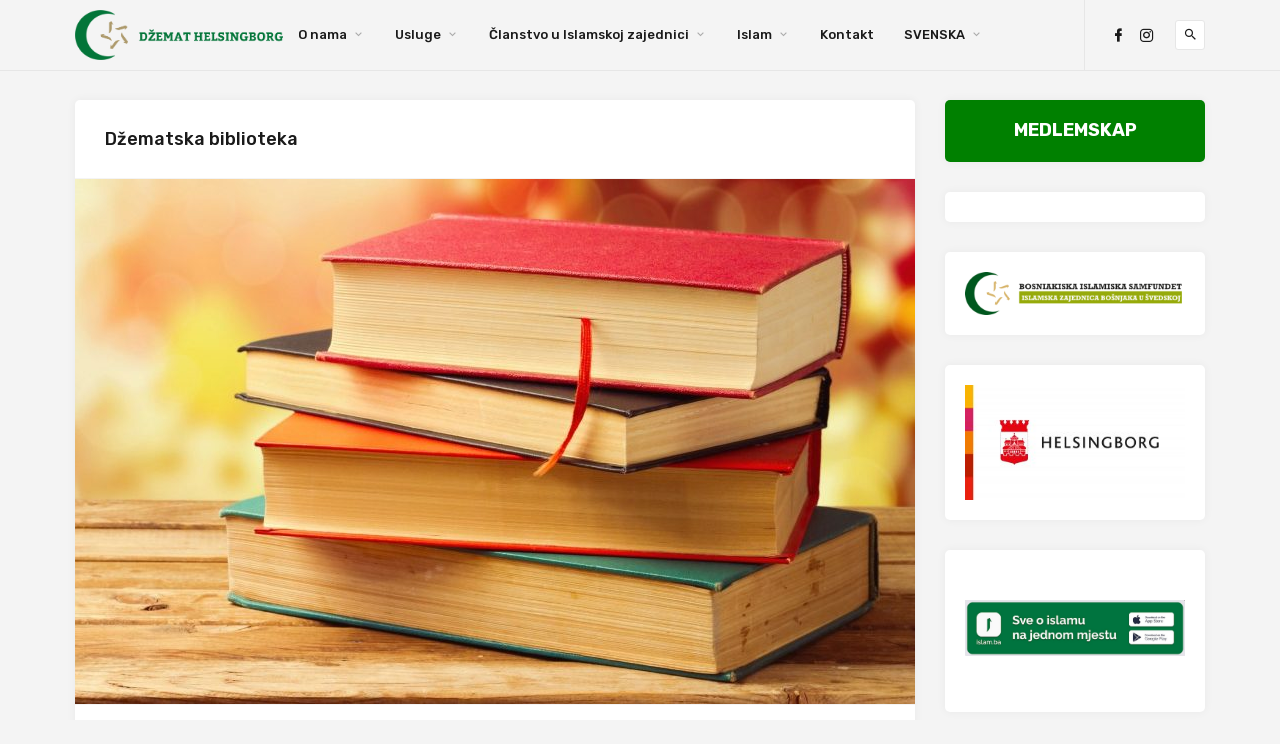

--- FILE ---
content_type: text/html; charset=UTF-8
request_url: https://dzemat-helsingborg.se/dzematska-biblioteka/
body_size: 9011
content:
<!doctype html><html lang="en-US"><head><meta charset="UTF-8"><meta name="viewport" content="width=device-width, initial-scale=1"><link rel="profile" href="http://gmpg.org/xfn/11"><link media="all" href="https://dzemat-helsingborg.se/wp-content/cache/autoptimize/css/autoptimize_ed1b403f4eefdc5fadf9247de9fbe9f8.css" rel="stylesheet"><title>Džematska biblioteka &#8211; Dzemat Helsingborg</title><meta name='robots' content='max-image-preview:large' /><link rel='dns-prefetch' href='//app.convertful.com' /><link rel='dns-prefetch' href='//fonts.googleapis.com' /><link href='https://sp-ao.shortpixel.ai' rel='preconnect' /><link rel="alternate" type="application/rss+xml" title="Dzemat Helsingborg &raquo; Feed" href="https://dzemat-helsingborg.se/feed/" /><link rel="alternate" type="application/rss+xml" title="Dzemat Helsingborg &raquo; Comments Feed" href="https://dzemat-helsingborg.se/comments/feed/" /><link rel="alternate" title="oEmbed (JSON)" type="application/json+oembed" href="https://dzemat-helsingborg.se/wp-json/oembed/1.0/embed?url=https%3A%2F%2Fdzemat-helsingborg.se%2Fdzematska-biblioteka%2F" /><link rel="alternate" title="oEmbed (XML)" type="text/xml+oembed" href="https://dzemat-helsingborg.se/wp-json/oembed/1.0/embed?url=https%3A%2F%2Fdzemat-helsingborg.se%2Fdzematska-biblioteka%2F&#038;format=xml" /><link rel='stylesheet' id='linx-fonts-css' href='//fonts.googleapis.com/css?family=Rubik%3A400%2C500%2C700%26subset%3Dlatin%2Clatin-ext&#038;ver=1.4.1' type='text/css' media='all' /> <script type="text/javascript" src="https://dzemat-helsingborg.se/wp-includes/js/jquery/jquery.min.js?ver=3.7.1" id="jquery-core-js"></script> <link rel="https://api.w.org/" href="https://dzemat-helsingborg.se/wp-json/" /><link rel="alternate" title="JSON" type="application/json" href="https://dzemat-helsingborg.se/wp-json/wp/v2/pages/473" /><link rel="EditURI" type="application/rsd+xml" title="RSD" href="https://dzemat-helsingborg.se/xmlrpc.php?rsd" /><meta name="generator" content="WordPress 6.9" /><link rel="canonical" href="https://dzemat-helsingborg.se/dzematska-biblioteka/" /><link rel='shortlink' href='https://dzemat-helsingborg.se/?p=473' /><link rel="icon" href="https://www-static.dzemat-helsingborg.se/wp-content/uploads/2019/12/cropped-iz-logo-32x32.png?media=1759272300" sizes="32x32" /><link rel="icon" href="https://www-static.dzemat-helsingborg.se/wp-content/uploads/2019/12/cropped-iz-logo-192x192.png?media=1759272300" sizes="192x192" /><link rel="apple-touch-icon" href="https://www-static.dzemat-helsingborg.se/wp-content/uploads/2019/12/cropped-iz-logo-180x180.png?media=1759272300" /><meta name="msapplication-TileImage" content="https://www-static.dzemat-helsingborg.se/wp-content/uploads/2019/12/cropped-iz-logo-270x270.png?media=1759272300" /></head><body class="wp-singular page-template-default page page-id-473 wp-theme-linx wp-child-theme-linx-child navbar-sticky with-masonry layout-two sidebar-right pagination-numeric"><div class="site"><header class="site-header"><div class="container"><div class="navbar"><div class="branding-within"> <a href="https://dzemat-helsingborg.se/"> <img decoding="async" class="logo regular" src="https://www-static.dzemat-helsingborg.se/wp-content/uploads/2019/12/iz-helsingborg-logo.png?media=1759272300" alt="Dzemat Helsingborg"> </a></div><nav class="main-menu hidden-xs hidden-sm hidden-md"><ul id="menu-primary" class="nav-list u-plain-list"><li id="menu-item-361" class="menu-item menu-item-type-custom menu-item-object-custom menu-item-has-children menu-item-361"><a href="#">O nama</a><ul class="sub-menu"><li id="menu-item-360" class="menu-item menu-item-type-post_type menu-item-object-page menu-item-360"><a href="https://dzemat-helsingborg.se/uvodna-rijec/">Uvodna riječ</a></li><li id="menu-item-350" class="menu-item menu-item-type-post_type menu-item-object-page menu-item-350"><a href="https://dzemat-helsingborg.se/historija-dzemata/">Historijat džemata</a></li><li id="menu-item-343" class="menu-item menu-item-type-post_type menu-item-object-page menu-item-343"><a href="https://dzemat-helsingborg.se/vakufski-fond/">Projekat kupovine objekta</a></li><li id="menu-item-356" class="menu-item menu-item-type-post_type menu-item-object-page menu-item-356"><a href="https://dzemat-helsingborg.se/odbor/">Odbor džemata Helsingborg</a></li><li id="menu-item-4843" class="menu-item menu-item-type-post_type menu-item-object-page menu-item-4843"><a href="https://dzemat-helsingborg.se/imam-2/">Imam</a></li><li id="menu-item-818" class="menu-item menu-item-type-post_type menu-item-object-page menu-item-818"><a href="https://dzemat-helsingborg.se/vizija/">Naša vizija</a></li><li id="menu-item-4522" class="menu-item menu-item-type-post_type menu-item-object-page menu-item-4522"><a href="https://dzemat-helsingborg.se/statut-bif-helsingborg/">Statut BIF Helsingborg</a></li></ul></li><li id="menu-item-372" class="menu-item menu-item-type-custom menu-item-object-custom current-menu-ancestor current-menu-parent menu-item-has-children menu-item-372"><a href="#">Usluge</a><ul class="sub-menu"><li id="menu-item-4135" class="menu-item menu-item-type-post_type menu-item-object-page menu-item-4135"><a href="https://dzemat-helsingborg.se/namazi/">Namazi</a></li><li id="menu-item-370" class="menu-item menu-item-type-post_type menu-item-object-page menu-item-370"><a href="https://dzemat-helsingborg.se/mekteb/">Mekteb</a></li><li id="menu-item-405" class="menu-item menu-item-type-post_type menu-item-object-page menu-item-405"><a href="https://dzemat-helsingborg.se/akika/">Rođenje djeteta</a></li><li id="menu-item-409" class="menu-item menu-item-type-post_type menu-item-object-page menu-item-409"><a href="https://dzemat-helsingborg.se/mevlud-i-dova-u-razlicitim-prilikama-%e2%80%8b/">Mevlud i dova</a></li><li id="menu-item-428" class="menu-item menu-item-type-post_type menu-item-object-page menu-item-428"><a href="https://dzemat-helsingborg.se/serijatsko-vjencanje/">Vjenčanje</a></li><li id="menu-item-443" class="menu-item menu-item-type-post_type menu-item-object-page menu-item-443"><a href="https://dzemat-helsingborg.se/dzenaza/">Dženaza</a></li><li id="menu-item-475" class="menu-item menu-item-type-post_type menu-item-object-page current-menu-item page_item page-item-473 current_page_item menu-item-475"><a href="https://dzemat-helsingborg.se/dzematska-biblioteka/">Džematska biblioteka</a></li><li id="menu-item-478" class="menu-item menu-item-type-post_type menu-item-object-page menu-item-478"><a href="https://dzemat-helsingborg.se/razgovori-i-savjeti/">Razgovori i savjeti</a></li></ul></li><li id="menu-item-803" class="menu-item menu-item-type-custom menu-item-object-custom menu-item-has-children menu-item-803"><a href="#">Članstvo u Islamskoj zajednici</a><ul class="sub-menu"><li id="menu-item-4767" class="menu-item menu-item-type-post_type menu-item-object-page menu-item-4767"><a href="https://dzemat-helsingborg.se/digitalna-pristupnica-za-clanstvo/">Digitalna pristupnica za članstvo</a></li><li id="menu-item-825" class="menu-item menu-item-type-post_type menu-item-object-page menu-item-825"><a href="https://dzemat-helsingborg.se/clanstvo/">Članarina putem poreza</a></li><li id="menu-item-1400" class="menu-item menu-item-type-post_type menu-item-object-page menu-item-1400"><a href="https://dzemat-helsingborg.se/promjena-adrese/">Obrazac za promjena adrese i džemata</a></li><li id="menu-item-1401" class="menu-item menu-item-type-post_type menu-item-object-page menu-item-1401"><a href="https://dzemat-helsingborg.se/ispisnica-iz-clanstva/">Ispisnica iz članstva</a></li><li id="menu-item-716" class="menu-item menu-item-type-post_type menu-item-object-page menu-item-716"><a href="https://dzemat-helsingborg.se/pitanja-i-odgovori-o-clanarini/">Pitanja i odgovori o članarini</a></li><li id="menu-item-501" class="menu-item menu-item-type-post_type menu-item-object-page menu-item-501"><a href="https://dzemat-helsingborg.se/pravilnik-o-clanarini/">Pravilnik o članarini</a></li><li id="menu-item-723" class="menu-item menu-item-type-post_type menu-item-object-page menu-item-723"><a href="https://dzemat-helsingborg.se/bis-integritetspolicy/">BIS Integritetspolicy</a></li><li id="menu-item-758" class="menu-item menu-item-type-post_type menu-item-object-page menu-item-has-children menu-item-758"><a href="https://dzemat-helsingborg.se/vazni-akti-islamske-zajednice/">Važni akti Islamske zajednice</a><ul class="sub-menu"><li id="menu-item-757" class="menu-item menu-item-type-post_type menu-item-object-page menu-item-757"><a href="https://dzemat-helsingborg.se/ustav-islamske-zajednice-u-bosni-i-hercegovini/">Ustav Islamske zajednice u Bosni i Hercegovini</a></li><li id="menu-item-750" class="menu-item menu-item-type-post_type menu-item-object-page menu-item-750"><a href="https://dzemat-helsingborg.se/statut-izbus-a/">Statut IZBUŠ-a</a></li></ul></li></ul></li><li id="menu-item-804" class="menu-item menu-item-type-custom menu-item-object-custom menu-item-has-children menu-item-804"><a href="#">Islam</a><ul class="sub-menu"><li id="menu-item-566" class="menu-item menu-item-type-post_type menu-item-object-page menu-item-566"><a href="https://dzemat-helsingborg.se/pitanja-i-odgovori/">Pitanja i odgovori</a></li><li id="menu-item-1082" class="menu-item menu-item-type-taxonomy menu-item-object-category menu-item-1082"><a href="https://dzemat-helsingborg.se/category/edukacija/">Edukacija</a></li><li id="menu-item-4329" class="menu-item menu-item-type-taxonomy menu-item-object-category menu-item-4329"><a href="https://dzemat-helsingborg.se/category/islam-duhovnost/">Duhovnost</a></li><li id="menu-item-908" class="menu-item menu-item-type-taxonomy menu-item-object-category menu-item-908"><a href="https://dzemat-helsingborg.se/category/hutbe/">Hutbe</a></li><li id="menu-item-660" class="menu-item menu-item-type-taxonomy menu-item-object-category menu-item-660"><a href="https://dzemat-helsingborg.se/category/knjige-pdf/">Knjige &#8211; pdf</a></li><li id="menu-item-4458" class="menu-item menu-item-type-post_type menu-item-object-page menu-item-4458"><a href="https://dzemat-helsingborg.se/zikr/">Zikr</a></li></ul></li><li id="menu-item-394" class="menu-item menu-item-type-post_type menu-item-object-page menu-item-394"><a href="https://dzemat-helsingborg.se/kontakt/">Kontakt</a></li><li id="menu-item-1149" class="menu-item menu-item-type-custom menu-item-object-custom menu-item-has-children menu-item-1149"><a href="#">SVENSKA</a><ul class="sub-menu"><li id="menu-item-514" class="menu-item menu-item-type-post_type menu-item-object-page menu-item-514"><a href="https://dzemat-helsingborg.se/bosnjakiska-islamiska-forsamlingen-i-helsingborg/">Bosnjakiska Islamiska Församlingen i Helsingborg</a></li><li id="menu-item-513" class="menu-item menu-item-type-post_type menu-item-object-page menu-item-513"><a href="https://dzemat-helsingborg.se/var-verksamhet/">Vår verksamhet</a></li><li id="menu-item-586" class="menu-item menu-item-type-post_type menu-item-object-page menu-item-has-children menu-item-586"><a href="https://dzemat-helsingborg.se/vara-tjanster/">Våra tjänster</a><ul class="sub-menu"><li id="menu-item-1155" class="menu-item menu-item-type-post_type menu-item-object-page menu-item-1155"><a href="https://dzemat-helsingborg.se/1150-2/">Böner och Gudsdyrkan</a></li><li id="menu-item-585" class="menu-item menu-item-type-post_type menu-item-object-page menu-item-585"><a href="https://dzemat-helsingborg.se/vigselbevis/">Vigsel</a></li><li id="menu-item-592" class="menu-item menu-item-type-post_type menu-item-object-page menu-item-592"><a href="https://dzemat-helsingborg.se/begravningsceremoni/">Begravningsceremoni</a></li><li id="menu-item-597" class="menu-item menu-item-type-post_type menu-item-object-page menu-item-597"><a href="https://dzemat-helsingborg.se/imam-radgiving/">Imam rådgiving</a></li><li id="menu-item-579" class="menu-item menu-item-type-post_type menu-item-object-page menu-item-579"><a href="https://dzemat-helsingborg.se/om-islam/">Om Islam</a></li></ul></li><li id="menu-item-740" class="menu-item menu-item-type-post_type menu-item-object-page menu-item-has-children menu-item-740"><a href="https://dzemat-helsingborg.se/medlemskap/">Medlemskap</a><ul class="sub-menu"><li id="menu-item-4768" class="menu-item menu-item-type-post_type menu-item-object-page menu-item-4768"><a href="https://dzemat-helsingborg.se/digitalt-medgivande/">Digitalt Medgivande</a></li><li id="menu-item-919" class="menu-item menu-item-type-post_type menu-item-object-page menu-item-919"><a href="https://dzemat-helsingborg.se/reglemente-for-enhetliga-medlemsavgifter-2/">Reglemente för enhetliga medlemsavgifter</a></li><li id="menu-item-738" class="menu-item menu-item-type-post_type menu-item-object-page menu-item-738"><a href="https://dzemat-helsingborg.se/byte-av-adress-forsamlingstillhorighet/">Byte av adress/församlingstillhörighet</a></li><li id="menu-item-737" class="menu-item menu-item-type-post_type menu-item-object-page menu-item-737"><a href="https://dzemat-helsingborg.se/uttrade-ur-samfundet/">Utträde ur Samfundet</a></li><li id="menu-item-762" class="menu-item menu-item-type-post_type menu-item-object-page menu-item-762"><a href="https://dzemat-helsingborg.se/bis-integritetspolicy-2/">BIS Integritetspolicy</a></li></ul></li><li id="menu-item-4526" class="menu-item menu-item-type-post_type menu-item-object-page menu-item-4526"><a href="https://dzemat-helsingborg.se/bif-helsingborg-stadgar/">BIF Helsingborg stadgar</a></li><li id="menu-item-4207" class="menu-item menu-item-type-post_type menu-item-object-page menu-item-4207"><a href="https://dzemat-helsingborg.se/bif-helsingborg-styrelse/">BIF Helsingborg styrelse</a></li><li id="menu-item-515" class="menu-item menu-item-type-post_type menu-item-object-page menu-item-515"><a href="https://dzemat-helsingborg.se/bosniakiska-islamiska-samfundet-i-sverige/">Bosniakiska Islamiska Samfundet i Sverige</a></li><li id="menu-item-751" class="menu-item menu-item-type-post_type menu-item-object-page menu-item-751"><a href="https://dzemat-helsingborg.se/bis-stadgar/">BIS Stadgar</a></li><li id="menu-item-1059" class="menu-item menu-item-type-post_type menu-item-object-page menu-item-has-children menu-item-1059"><a href="https://dzemat-helsingborg.se/kontakt/">Kontakt</a><ul class="sub-menu"><li id="menu-item-4844" class="menu-item menu-item-type-post_type menu-item-object-page menu-item-4844"><a href="https://dzemat-helsingborg.se/imam-2/">Imam</a></li></ul></li></ul></li></ul></nav><div class="main-search"><form method="get" class="search-form inline" action="https://dzemat-helsingborg.se/"> <input type="search" class="search-field inline-field" placeholder="Enter keyword..." autocomplete="off" value="" name="s" required="true"> <button type="submit" class="search-submit"><i class="mdi mdi-magnify"></i></button></form><div class="search-close navbar-button"><i class="mdi mdi-close"></i></div></div><div class="col-hamburger hidden-lg hidden-xl"><div class="hamburger"></div><div class="search-open navbar-button"> <i class="mdi mdi-magnify"></i></div></div><div class="col-social hidden-xs hidden-sm hidden-md"><div><div class="social-links"> <a href="https://www.facebook.com/dzemathelsingborg" title="Facebook" target="_blank" rel="noopener noreferrer"> <i class="mdi mdi-facebook"></i> </a> <a href="https://www.instagram.com/dzemat_helsingborg/" title="Instagram" target="_blank" rel="noopener noreferrer"> <i class="mdi mdi-instagram"></i> </a></div><div class="search-open navbar-button"> <i class="mdi mdi-magnify"></i></div></div></div></div></div></header><div class="header-gap"></div><div class="off-canvas"><div class="mobile-menu"></div><div class="close"><i class="mdi mdi-close"></i></div></div><div class="site-content container"><div class="row"><div class="col-lg-9"><div class="content-area"><main class="site-main"><article id="post-473" class="post post-473 page type-page status-publish has-post-thumbnail hentry"><header class="entry-header"><h1 class="entry-title">Džematska biblioteka</h1><div class="entry-meta"></div></header><div class="entry-media with-placeholder" style="padding-bottom: 62.619047619048%;"> <a href="https://dzemat-helsingborg.se/dzematska-biblioteka/"> <img decoding="async" class="lazyload" data-srcset="https://www-static.dzemat-helsingborg.se/wp-content/uploads/2020/01/top-7-books-that-changed-the-world-420x263.jpg?media=1759272300 420w, https://www-static.dzemat-helsingborg.se/wp-content/uploads/2020/01/top-7-books-that-changed-the-world-300x188.jpg?media=1759272300 300w, https://www-static.dzemat-helsingborg.se/wp-content/uploads/2020/01/top-7-books-that-changed-the-world-1024x640.jpg?media=1759272300 1024w, https://www-static.dzemat-helsingborg.se/wp-content/uploads/2020/01/top-7-books-that-changed-the-world-768x480.jpg?media=1759272300 768w, https://www-static.dzemat-helsingborg.se/wp-content/uploads/2020/01/top-7-books-that-changed-the-world-1536x960.jpg?media=1759272300 1536w, https://www-static.dzemat-helsingborg.se/wp-content/uploads/2020/01/top-7-books-that-changed-the-world-840x525.jpg?media=1759272300 840w, https://www-static.dzemat-helsingborg.se/wp-content/uploads/2020/01/top-7-books-that-changed-the-world-1130x706.jpg?media=1759272300 1130w, https://www-static.dzemat-helsingborg.se/wp-content/uploads/2020/01/top-7-books-that-changed-the-world.jpg?media=1759272300 1680w" data-sizes="auto" alt="" title="top-7-books-that-changed-the-world"> </a></div><div class="entry-wrapper"><div class="entry-content u-clearfix"><p>Džemat Helsingborg posjeduje biblioteku, koja trenutno broji više od 200 knjiga i drugih medija. Knjige se besplatno posuđuju na čitanje.</p><p>U biblioteci se mogu naći knjige iz različitih oblasti: literatura o islamu, bošnjačka književnost, povijest, publicistika, knjige za djecu, itd. Knjige su na bosanskom i švedskom jeziku.</p></div></div></article></main></div></div><div class="col-lg-3 hidden-xs hidden-sm hidden-md"><aside class="widget-area"><section id="custom_html-4" class="widget_text widget widget_custom_html"><h5 class="widget-title">Učlani se / Bli Medlem</h5><div class="textwidget custom-html-widget"><div class="brzi-linkovi"> <a href="https://bis.memlist.se/register/AV2TRW"target="_blank">MEDLEMSKAP</a></div></div></section><section id="linx_facebook_widget-7" class="small-padding widget widget_linx_facebook_widget"><div id="fb-root"></div> <script>(function(d, s, id) {
		  var js, fjs = d.getElementsByTagName(s)[0];
		  if (d.getElementById(id)) return;
		  js = d.createElement(s); js.id = id;
		  js.src = "//connect.facebook.net/en_US/sdk.js#xfbml=1&version=v2.4";
		  fjs.parentNode.insertBefore(js, fjs);
		}(document, 'script', 'facebook-jssdk'));</script> <div class="fb-page" data-href="https://www.facebook.com/dzemathelsingborg" data-width="340" data-height="500" data-hide-cover="0" data-show-facepile="0" data-show-posts="0"></div></section><section id="media_image-5" class="widget widget_media_image"><a href="http://izb.se/" target="_blank"><img width="300" height="58" src="https://www-static.dzemat-helsingborg.se/wp-content/uploads/2019/12/izbs-loggo-300x58.png?media=1759272300" class="image wp-image-573  attachment-medium size-medium" alt="" style="max-width: 100%; height: auto;" decoding="async" loading="lazy" srcset="https://www-static.dzemat-helsingborg.se/wp-content/uploads/2019/12/izbs-loggo-300x58.png?media=1759272300 300w, https://www-static.dzemat-helsingborg.se/wp-content/uploads/2019/12/izbs-loggo-420x81.png?media=1759272300 420w, https://www-static.dzemat-helsingborg.se/wp-content/uploads/2019/12/izbs-loggo.png?media=1759272300 650w" sizes="auto, (max-width: 300px) 100vw, 300px" /></a></section><section id="media_image-10" class="widget widget_media_image"><a href="https://helsingborg.se/" target="_blank"><img width="300" height="158" src="https://www-static.dzemat-helsingborg.se/wp-content/uploads/2020/08/default-meta-image-1-300x158.jpg?media=1759272300" class="image wp-image-1412  attachment-medium size-medium" alt="" style="max-width: 100%; height: auto;" decoding="async" loading="lazy" srcset="https://www-static.dzemat-helsingborg.se/wp-content/uploads/2020/08/default-meta-image-1-300x158.jpg?media=1759272300 300w, https://www-static.dzemat-helsingborg.se/wp-content/uploads/2020/08/default-meta-image-1-1024x538.jpg?media=1759272300 1024w, https://www-static.dzemat-helsingborg.se/wp-content/uploads/2020/08/default-meta-image-1-768x403.jpg?media=1759272300 768w, https://www-static.dzemat-helsingborg.se/wp-content/uploads/2020/08/default-meta-image-1-420x221.jpg?media=1759272300 420w, https://www-static.dzemat-helsingborg.se/wp-content/uploads/2020/08/default-meta-image-1-840x441.jpg?media=1759272300 840w, https://www-static.dzemat-helsingborg.se/wp-content/uploads/2020/08/default-meta-image-1-1130x593.jpg?media=1759272300 1130w, https://www-static.dzemat-helsingborg.se/wp-content/uploads/2020/08/default-meta-image-1.jpg?media=1759272300 1200w" sizes="auto, (max-width: 300px) 100vw, 300px" /></a></section><section id="block-2" class="widget widget_block widget_media_image"><figure class="wp-block-image size-full"><a href="https://islam.ba/" target="_blank"><img loading="lazy" decoding="async" width="1129" height="285" src="https://www-static.dzemat-helsingborg.se/wp-content/uploads/2025/01/islam_ba_v2.jpg?media=1759272300" alt="" class="wp-image-4761" srcset="https://www-static.dzemat-helsingborg.se/wp-content/uploads/2025/01/islam_ba_v2.jpg?media=1759272300 1129w, https://www-static.dzemat-helsingborg.se/wp-content/uploads/2025/01/islam_ba_v2-300x76.jpg?media=1759272300 300w, https://www-static.dzemat-helsingborg.se/wp-content/uploads/2025/01/islam_ba_v2-1024x258.jpg?media=1759272300 1024w, https://www-static.dzemat-helsingborg.se/wp-content/uploads/2025/01/islam_ba_v2-768x194.jpg?media=1759272300 768w, https://www-static.dzemat-helsingborg.se/wp-content/uploads/2025/01/islam_ba_v2-420x106.jpg?media=1759272300 420w, https://www-static.dzemat-helsingborg.se/wp-content/uploads/2025/01/islam_ba_v2-840x212.jpg?media=1759272300 840w" sizes="auto, (max-width: 1129px) 100vw, 1129px" /></a></figure></section><section id="media_image-9" class="widget widget_media_image"><a href="https://www.islamskazajednica.ba/" target="_blank"><img width="300" height="65" src="https://www-static.dzemat-helsingborg.se/wp-content/uploads/2020/01/logo-standard-s-1.png?media=1759272300" class="image wp-image-1064  attachment-full size-full" alt="" style="max-width: 100%; height: auto;" decoding="async" loading="lazy" /></a></section><section id="block-3" class="widget widget_block widget_media_image"><figure class="wp-block-image size-full"><a href="https://remember.ba/" target="_blank" rel=" noreferrer noopener"><img loading="lazy" decoding="async" width="865" height="247" src="https://www-static.dzemat-helsingborg.se/wp-content/uploads/2024/05/IMG_6612.jpeg?media=1759272300" alt="" class="wp-image-4719" srcset="https://www-static.dzemat-helsingborg.se/wp-content/uploads/2024/05/IMG_6612.jpeg?media=1759272300 865w, https://www-static.dzemat-helsingborg.se/wp-content/uploads/2024/05/IMG_6612-300x86.jpeg?media=1759272300 300w, https://www-static.dzemat-helsingborg.se/wp-content/uploads/2024/05/IMG_6612-768x219.jpeg?media=1759272300 768w, https://www-static.dzemat-helsingborg.se/wp-content/uploads/2024/05/IMG_6612-420x120.jpeg?media=1759272300 420w, https://www-static.dzemat-helsingborg.se/wp-content/uploads/2024/05/IMG_6612-840x240.jpeg?media=1759272300 840w" sizes="auto, (max-width: 865px) 100vw, 865px" /></a></figure></section><section id="block-4" class="widget widget_block widget_media_image"><figure class="wp-block-image size-full"><a href="https://www.bosnianexperiences.com/english/abouttheproject" target="_blank" rel=" noreferrer noopener"><img loading="lazy" decoding="async" width="687" height="689" src="https://www-static.dzemat-helsingborg.se/wp-content/uploads/2024/11/IMG_8848.jpeg?media=1759272300" alt="" class="wp-image-4733" srcset="https://www-static.dzemat-helsingborg.se/wp-content/uploads/2024/11/IMG_8848.jpeg?media=1759272300 687w, https://www-static.dzemat-helsingborg.se/wp-content/uploads/2024/11/IMG_8848-300x300.jpeg?media=1759272300 300w, https://www-static.dzemat-helsingborg.se/wp-content/uploads/2024/11/IMG_8848-150x150.jpeg?media=1759272300 150w, https://www-static.dzemat-helsingborg.se/wp-content/uploads/2024/11/IMG_8848-420x421.jpeg?media=1759272300 420w" sizes="auto, (max-width: 687px) 100vw, 687px" /></a></figure></section><section id="linx_category_widget-1" class="widget widget_linx_category_widget"><h5 class="widget-title">Categories</h5><ul><li class="category-item"> <a href="https://dzemat-helsingborg.se/category/aktiviteti/" title="View all posts in Aktiviteti"> <span class="category-name">Aktiviteti</span> <span class="category-count">16</span> </a></li><li class="category-item"> <a href="https://dzemat-helsingborg.se/category/islam-duhovnost/" title="View all posts in Duhovnost"> <span class="category-name">Duhovnost</span> <span class="category-count">44</span> </a></li><li class="category-item"> <a href="https://dzemat-helsingborg.se/category/edukacija/" title="View all posts in Edukacija"> <span class="category-name">Edukacija</span> <span class="category-count">43</span> </a></li><li class="category-item"> <a href="https://dzemat-helsingborg.se/category/hutbe/" title="View all posts in Hutbe"> <span class="category-name">Hutbe</span> <span class="category-count">10</span> </a></li><li class="category-item"> <a href="https://dzemat-helsingborg.se/category/islamska-zajednica/" title="View all posts in Islamska zajednica"> <span class="category-name">Islamska zajednica</span> <span class="category-count">17</span> </a></li><li class="category-item"> <a href="https://dzemat-helsingborg.se/category/knjige-pdf/" title="View all posts in Knjige - pdf"> <span class="category-name">Knjige - pdf</span> <span class="category-count">42</span> </a></li><li class="category-item"> <a href="https://dzemat-helsingborg.se/category/mekteb/" title="View all posts in Mekteb"> <span class="category-name">Mekteb</span> <span class="category-count">2</span> </a></li><li class="category-item"> <a href="https://dzemat-helsingborg.se/category/uncategorised/" title="View all posts in Ostalo"> <span class="category-name">Ostalo</span> <span class="category-count">11</span> </a></li><li class="category-item"> <a href="https://dzemat-helsingborg.se/category/ramazanske-poruke/" title="View all posts in Ramazanske poruke"> <span class="category-name">Ramazanske poruke</span> <span class="category-count">31</span> </a></li><li class="category-item"> <a href="https://dzemat-helsingborg.se/category/svenska/" title="View all posts in Svenska"> <span class="category-name">Svenska</span> <span class="category-count">1</span> </a></li></ul></section><section id="block-6" class="widget widget_block widget_calendar"><div class="wp-block-calendar"><table id="wp-calendar" class="wp-calendar-table"><caption>January 2026</caption><thead><tr><th scope="col" aria-label="Monday">M</th><th scope="col" aria-label="Tuesday">T</th><th scope="col" aria-label="Wednesday">W</th><th scope="col" aria-label="Thursday">T</th><th scope="col" aria-label="Friday">F</th><th scope="col" aria-label="Saturday">S</th><th scope="col" aria-label="Sunday">S</th></tr></thead><tbody><tr><td colspan="3" class="pad">&nbsp;</td><td>1</td><td>2</td><td>3</td><td>4</td></tr><tr><td>5</td><td>6</td><td>7</td><td>8</td><td>9</td><td>10</td><td>11</td></tr><tr><td>12</td><td><a href="https://dzemat-helsingborg.se/2026/01/13/" aria-label="Posts published on January 13, 2026">13</a></td><td>14</td><td><a href="https://dzemat-helsingborg.se/2026/01/15/" aria-label="Posts published on January 15, 2026">15</a></td><td>16</td><td>17</td><td>18</td></tr><tr><td>19</td><td>20</td><td>21</td><td id="today">22</td><td>23</td><td>24</td><td>25</td></tr><tr><td>26</td><td>27</td><td>28</td><td>29</td><td>30</td><td>31</td><td class="pad" colspan="1">&nbsp;</td></tr></tbody></table><nav aria-label="Previous and next months" class="wp-calendar-nav"> <span class="wp-calendar-nav-prev"><a href="https://dzemat-helsingborg.se/2025/12/">&laquo; Dec</a></span> <span class="pad">&nbsp;</span> <span class="wp-calendar-nav-next">&nbsp;</span></nav></div></section><section id="block-7" class="widget widget_block widget_search"><form role="search" method="get" action="https://dzemat-helsingborg.se/" class="wp-block-search__button-outside wp-block-search__text-button wp-block-search"    ><label class="wp-block-search__label" for="wp-block-search__input-1" >Search</label><div class="wp-block-search__inside-wrapper" ><input class="wp-block-search__input" id="wp-block-search__input-1" placeholder="" value="" type="search" name="s" required /><button aria-label="Search" class="wp-block-search__button wp-element-button" type="submit" >Search</button></div></form></section><section id="block-12" class="widget widget_block widget_text"><p>"Porodice i zajednice se dijele, raseljavaju i udaljavaju. Na okupu ih još drži svijest o zajedničkoj pripadnosti vjeri, porijeklu, jeziku, kulturi i tradiciji. Džemat je najvažniji temelj našeg zajedništva, bratstva i narodnog osjećaja. On je domovina našoj vjerskoj tradiciji i narodnom osjećaju, kao što je srce dom vjeri, i onda kada smo daleko od naše domovine!"</p></section></aside></div></div></div><div class="social-bar"> <a href="https://www.facebook.com/dzemathelsingborg" target="_blank"> <i class="mdi mdi-facebook"></i> <span class="hidden-xs hidden-sm">Facebook</span> </a> <a href="https://www.instagram.com/dzemat_helsingborg/" target="_blank"> <i class="mdi mdi-instagram"></i> <span class="hidden-xs hidden-sm">Instagram</span> </a></div><footer class="site-footer"><div class="widget-footer container"><div class="row"><div class="col-md-5"> <a href="https://dzemat-helsingborg.se/"> <img decoding="async" class="logo regular" src="https://www-static.dzemat-helsingborg.se/wp-content/uploads/2019/12/iz-helsingborg-logo.png?media=1759272300" alt="Dzemat Helsingborg"> </a><div class="social-links"> <a href="https://www.facebook.com/dzemathelsingborg" title="Facebook" target="_blank" rel="noopener noreferrer"> <i class="mdi mdi-facebook"></i> </a> <a href="https://www.instagram.com/dzemat_helsingborg/" title="Instagram" target="_blank" rel="noopener noreferrer"> <i class="mdi mdi-instagram"></i> </a></div></div><div class="col-md-7"><div class="row"><div class="col-md-4"><section id="text-2" class="widget widget_text"><div class="textwidget"><p class="font_8"><strong><span class="wixGuard">Bosniakiska Islamiska Samfundet i Sverige<br /> Församlingen Helsingborg<br /> </span></strong></p><p class="font_8"><strong><span class="wixGuard">​Org.nr.: </span></strong><span class="wixGuard">843003-3434</span></p><p><strong>PG:</strong> 1191469 -4</p><p><strong>Vakuf konto:</strong> 3008 17 11 332</p><p><strong>Swish:</strong> 123 268 06 19</p></div></section></div><div class="col-md-4"><section id="text-3" class="widget widget_text"><div class="textwidget"><p><strong>Besöksadress och postadress:</strong><br /> Bjäregatan 10, 252 48 Helsingborg</p><p><strong>Mail</strong>: helsingborg@izb.se</p><p><strong>Tel.: </strong><a href="tlf:0769383331">076 938 33 31</a></p></div></section></div></div></div></div></div></footer></div><div class="dimmer"></div><div class="modal"><div class="modal-thumbnail"> <img decoding="async" class="lazyload" data-src=""></div><h6 class="modal-title"></h6><div class="modal-share"> <a class="facebook" href="#" target="_blank"> <i class="mdi mdi-facebook"></i> </a> <a class="twitter" href="#" target="_blank"> <i class="mdi mdi-twitter"></i> </a> <a class="google" href="#" target="_blank"> <i class="mdi mdi-google-plus"></i> </a> <a class="linkedin" href="#" target="_blank"> <i class="mdi mdi-linkedin"></i> </a> <a class="email" href="#" target="_blank"> <i class="mdi mdi-email"></i> </a></div><form class="modal-form inline"> <input class="modal-permalink inline-field" type="text" value=""> <button data-clipboard-text="" type="submit"><i class="mdi mdi-content-copy"></i></button></form></div><script type="speculationrules">{"prefetch":[{"source":"document","where":{"and":[{"href_matches":"/*"},{"not":{"href_matches":["/wp-*.php","/wp-admin/*","/wp-content/uploads/*","/wp-content/*","/wp-content/plugins/*","/wp-content/themes/linx-child/*","/wp-content/themes/linx/*","/*\\?(.+)"]}},{"not":{"selector_matches":"a[rel~=\"nofollow\"]"}},{"not":{"selector_matches":".no-prefetch, .no-prefetch a"}}]},"eagerness":"conservative"}]}</script> <script type="text/javascript" src="https://dzemat-helsingborg.se/wp-includes/js/dist/hooks.min.js?ver=dd5603f07f9220ed27f1" id="wp-hooks-js"></script> <script type="text/javascript" src="https://dzemat-helsingborg.se/wp-includes/js/dist/i18n.min.js?ver=c26c3dc7bed366793375" id="wp-i18n-js"></script> <script type="text/javascript" id="wp-i18n-js-after">wp.i18n.setLocaleData( { 'text direction\u0004ltr': [ 'ltr' ] } );
//# sourceURL=wp-i18n-js-after</script> <script type="text/javascript" id="contact-form-7-js-before">var wpcf7 = {
    "api": {
        "root": "https:\/\/dzemat-helsingborg.se\/wp-json\/",
        "namespace": "contact-form-7\/v1"
    },
    "cached": 1
};
//# sourceURL=contact-form-7-js-before</script> <script type="text/javascript" id="wpascript-js-after">wpa_field_info = {"wpa_field_name":"raivtd591","wpa_field_value":54453,"wpa_add_test":"no"}
//# sourceURL=wpascript-js-after</script> <script type="text/javascript" id="linx-script-js-extra">var linxParams = {"home_url":"https://dzemat-helsingborg.se","admin_url":"https://dzemat-helsingborg.se/wp-admin/admin-ajax.php","logo_regular":"","logo_contrary":"","like_nonce":"c38afd6c6e","unlike_nonce":"81e642f27c","like_title":"Click to like this post.","unlike_title":"You have already liked this post. Click again to unlike it.","infinite_load":"Load more","infinite_loading":"Loading...","mobile_menu":"Mobile menu"};
//# sourceURL=linx-script-js-extra</script> <script type="text/javascript" id="convertful-api-js-extra">var convPlatformVars = {"postType":"page","categories":[],"tags":[],"ajax_url":"https://dzemat-helsingborg.se/index.php?rest_route=/convertful/v2/","userRoles":["guest"]};
//# sourceURL=convertful-api-js-extra</script> <script type="text/javascript" id="convertful-api" src="https://app.convertful.com/Convertful.js?owner=58624" async="async"></script><script id="wp-emoji-settings" type="application/json">{"baseUrl":"https://s.w.org/images/core/emoji/17.0.2/72x72/","ext":".png","svgUrl":"https://s.w.org/images/core/emoji/17.0.2/svg/","svgExt":".svg","source":{"concatemoji":"https://dzemat-helsingborg.se/wp-includes/js/wp-emoji-release.min.js?ver=6.9"}}</script> <script type="module">/*! This file is auto-generated */
const a=JSON.parse(document.getElementById("wp-emoji-settings").textContent),o=(window._wpemojiSettings=a,"wpEmojiSettingsSupports"),s=["flag","emoji"];function i(e){try{var t={supportTests:e,timestamp:(new Date).valueOf()};sessionStorage.setItem(o,JSON.stringify(t))}catch(e){}}function c(e,t,n){e.clearRect(0,0,e.canvas.width,e.canvas.height),e.fillText(t,0,0);t=new Uint32Array(e.getImageData(0,0,e.canvas.width,e.canvas.height).data);e.clearRect(0,0,e.canvas.width,e.canvas.height),e.fillText(n,0,0);const a=new Uint32Array(e.getImageData(0,0,e.canvas.width,e.canvas.height).data);return t.every((e,t)=>e===a[t])}function p(e,t){e.clearRect(0,0,e.canvas.width,e.canvas.height),e.fillText(t,0,0);var n=e.getImageData(16,16,1,1);for(let e=0;e<n.data.length;e++)if(0!==n.data[e])return!1;return!0}function u(e,t,n,a){switch(t){case"flag":return n(e,"\ud83c\udff3\ufe0f\u200d\u26a7\ufe0f","\ud83c\udff3\ufe0f\u200b\u26a7\ufe0f")?!1:!n(e,"\ud83c\udde8\ud83c\uddf6","\ud83c\udde8\u200b\ud83c\uddf6")&&!n(e,"\ud83c\udff4\udb40\udc67\udb40\udc62\udb40\udc65\udb40\udc6e\udb40\udc67\udb40\udc7f","\ud83c\udff4\u200b\udb40\udc67\u200b\udb40\udc62\u200b\udb40\udc65\u200b\udb40\udc6e\u200b\udb40\udc67\u200b\udb40\udc7f");case"emoji":return!a(e,"\ud83e\u1fac8")}return!1}function f(e,t,n,a){let r;const o=(r="undefined"!=typeof WorkerGlobalScope&&self instanceof WorkerGlobalScope?new OffscreenCanvas(300,150):document.createElement("canvas")).getContext("2d",{willReadFrequently:!0}),s=(o.textBaseline="top",o.font="600 32px Arial",{});return e.forEach(e=>{s[e]=t(o,e,n,a)}),s}function r(e){var t=document.createElement("script");t.src=e,t.defer=!0,document.head.appendChild(t)}a.supports={everything:!0,everythingExceptFlag:!0},new Promise(t=>{let n=function(){try{var e=JSON.parse(sessionStorage.getItem(o));if("object"==typeof e&&"number"==typeof e.timestamp&&(new Date).valueOf()<e.timestamp+604800&&"object"==typeof e.supportTests)return e.supportTests}catch(e){}return null}();if(!n){if("undefined"!=typeof Worker&&"undefined"!=typeof OffscreenCanvas&&"undefined"!=typeof URL&&URL.createObjectURL&&"undefined"!=typeof Blob)try{var e="postMessage("+f.toString()+"("+[JSON.stringify(s),u.toString(),c.toString(),p.toString()].join(",")+"));",a=new Blob([e],{type:"text/javascript"});const r=new Worker(URL.createObjectURL(a),{name:"wpTestEmojiSupports"});return void(r.onmessage=e=>{i(n=e.data),r.terminate(),t(n)})}catch(e){}i(n=f(s,u,c,p))}t(n)}).then(e=>{for(const n in e)a.supports[n]=e[n],a.supports.everything=a.supports.everything&&a.supports[n],"flag"!==n&&(a.supports.everythingExceptFlag=a.supports.everythingExceptFlag&&a.supports[n]);var t;a.supports.everythingExceptFlag=a.supports.everythingExceptFlag&&!a.supports.flag,a.supports.everything||((t=a.source||{}).concatemoji?r(t.concatemoji):t.wpemoji&&t.twemoji&&(r(t.twemoji),r(t.wpemoji)))});
//# sourceURL=https://dzemat-helsingborg.se/wp-includes/js/wp-emoji-loader.min.js</script> <script id="ocvars">var ocSiteMeta = {plugins: {"a3e4aa5d9179da09d8af9b6802f861a8": 1,"2c9812363c3c947e61f043af3c9852d0": 1,"b904efd4c2b650207df23db3e5b40c86": 1,"a3fe9dc9824eccbd72b7e5263258ab2c": 1}}</script> <script defer src="https://dzemat-helsingborg.se/wp-content/cache/autoptimize/js/autoptimize_accc37469a0f635c40cb59ce84e9af1a.js"></script></body></html>